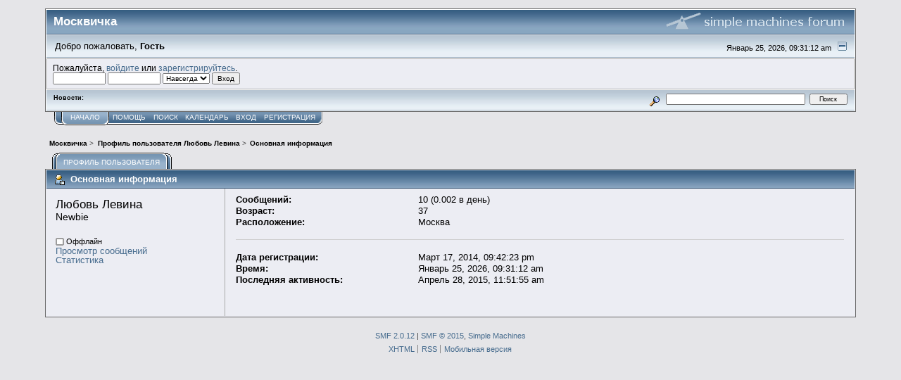

--- FILE ---
content_type: text/html; charset=UTF-8
request_url: http://forum.moscvichka.ru/index.php?action=profile;u=1208
body_size: 3512
content:
<!DOCTYPE html PUBLIC "-//W3C//DTD XHTML 1.0 Transitional//EN" "http://www.w3.org/TR/xhtml1/DTD/xhtml1-transitional.dtd">
<html xmlns="http://www.w3.org/1999/xhtml"><head>
	<link rel="stylesheet" type="text/css" href="http://forum.moscvichka.ru/Themes/core/css/index.css?fin20" />
	<link rel="stylesheet" type="text/css" href="http://forum.moscvichka.ru/Themes/core/css/webkit.css" />
	<script type="text/javascript" src="http://forum.moscvichka.ru/Themes/default/scripts/script.js?fin20"></script>
	<script type="text/javascript" src="http://forum.moscvichka.ru/Themes/core/scripts/theme.js?fin20"></script>
	<script type="text/javascript"><!-- // --><![CDATA[
		var smf_theme_url = "http://forum.moscvichka.ru/Themes/core";
		var smf_default_theme_url = "http://forum.moscvichka.ru/Themes/default";
		var smf_images_url = "http://forum.moscvichka.ru/Themes/core/images";
		var smf_scripturl = "http://forum.moscvichka.ru/index.php?PHPSESSID=pu0si6ukeco121888im72o8kb2&amp;";
		var smf_iso_case_folding = false;
		var smf_charset = "UTF-8";
		var ajax_notification_text = "Загружается...";
		var ajax_notification_cancel_text = "Отменить";
	// ]]></script>
	<meta http-equiv="Content-Type" content="text/html; charset=UTF-8" />
	<meta name="description" content="Профиль пользователя Любовь Левина" />
	<meta name="keywords" content="красота, здоровье, мода, стиль, дети, семья, хобби, распродажа, куда пойти, отношения, похудение, клуб, рецепты, мастер-класс, звезды" />
	<title>Профиль пользователя Любовь Левина</title>
	<link rel="canonical" href="http://forum.moscvichka.ru/index.php?action=profile;u=1208" />
	<link rel="help" href="http://forum.moscvichka.ru/index.php?PHPSESSID=pu0si6ukeco121888im72o8kb2&amp;action=help" />
	<link rel="search" href="http://forum.moscvichka.ru/index.php?PHPSESSID=pu0si6ukeco121888im72o8kb2&amp;action=search" />
	<link rel="contents" href="http://forum.moscvichka.ru/index.php?PHPSESSID=pu0si6ukeco121888im72o8kb2&amp;" />
	<link rel="alternate" type="application/rss+xml" title="Москвичка - RSS" href="http://forum.moscvichka.ru/index.php?PHPSESSID=pu0si6ukeco121888im72o8kb2&amp;type=rss;action=.xml" />
</head>
<body>
<div id="mainframe" style="width: 90%">
	<div class="tborder">
		<div class="catbg">
			<img class="floatright" id="smflogo" src="http://forum.moscvichka.ru/Themes/core/images/smflogo.gif" alt="Simple Machines Forum" />
			<h1 id="forum_name">Москвичка
			</h1>
		</div>
		<ul id="greeting_section" class="reset titlebg2">
			<li id="time" class="smalltext floatright">
				Январь 25, 2026, 09:31:12 am
				<img id="upshrink" src="http://forum.moscvichka.ru/Themes/core/images/upshrink.gif" alt="*" title="Свернуть/Развернуть" align="bottom" style="display: none;" />
			</li>
			<li id="name">Добро пожаловать, <em>Гость</em></li>
		</ul>
		<div id="user_section" class="bordercolor">
			<div class="windowbg2 clearfix">
				<script type="text/javascript" src="http://forum.moscvichka.ru/Themes/default/scripts/sha1.js"></script>
				<form class="windowbg" id="guest_form" action="http://forum.moscvichka.ru/index.php?PHPSESSID=pu0si6ukeco121888im72o8kb2&amp;action=login2" method="post" accept-charset="UTF-8"  onsubmit="hashLoginPassword(this, '501eb252a4fe0a779e7c9452a620df46');">
					Пожалуйста, <a href="http://forum.moscvichka.ru/index.php?PHPSESSID=pu0si6ukeco121888im72o8kb2&amp;action=login">войдите</a> или <a href="http://forum.moscvichka.ru/index.php?PHPSESSID=pu0si6ukeco121888im72o8kb2&amp;action=register">зарегистрируйтесь</a>.<br />
					<input type="text" name="user" size="10" class="input_text" />
					<input type="password" name="passwrd" size="10" class="input_password" />
					<select name="cookielength">
						<option value="60">1 час</option>
						<option value="1440">1 день</option>
						<option value="10080">1 неделя</option>
						<option value="43200">1 месяц</option>
						<option value="-1" selected="selected">Навсегда</option>
					</select>
					<input type="submit" value="Вход" class="button_submit" /><br />
					
					<input type="hidden" name="hash_passwrd" value="" />
				</form>
			</div>
		</div>
		<div id="news_section" class="titlebg2 clearfix">
			<form class="floatright" id="search_form" action="http://forum.moscvichka.ru/index.php?PHPSESSID=pu0si6ukeco121888im72o8kb2&amp;action=search2" method="post" accept-charset="UTF-8">
				<a href="http://forum.moscvichka.ru/index.php?PHPSESSID=pu0si6ukeco121888im72o8kb2&amp;action=search;advanced" title="Расширенный поиск"><img id="advsearch" src="http://forum.moscvichka.ru/Themes/core/images/filter.gif" align="middle" alt="Расширенный поиск" /></a>
				<input type="text" name="search" value="" style="width: 190px;" class="input_text" />&nbsp;
				<input type="submit" name="submit" value="Поиск" style="width: 11ex;" class="button_submit" />
				<input type="hidden" name="advanced" value="0" />
			</form>
			<div id="random_news"><h3>Новости:</h3><p></p></div>
		</div>
	</div>
	<script type="text/javascript"><!-- // --><![CDATA[
		var oMainHeaderToggle = new smc_Toggle({
			bToggleEnabled: true,
			bCurrentlyCollapsed: false,
			aSwappableContainers: [
				'user_section',
				'news_section'
			],
			aSwapImages: [
				{
					sId: 'upshrink',
					srcExpanded: smf_images_url + '/upshrink.gif',
					altExpanded: 'Свернуть/Развернуть',
					srcCollapsed: smf_images_url + '/upshrink2.gif',
					altCollapsed: 'Свернуть/Развернуть'
				}
			],
			oThemeOptions: {
				bUseThemeSettings: false,
				sOptionName: 'collapse_header',
				sSessionVar: 'a6a5abd6cf',
				sSessionId: '501eb252a4fe0a779e7c9452a620df46'
			},
			oCookieOptions: {
				bUseCookie: true,
				sCookieName: 'upshrink'
			}
		});
	// ]]></script>
	<div class="main_menu">
		<ul class="reset clearfix">
			<li id="button_home" class="active">
				<a title="Начало" href="http://forum.moscvichka.ru/index.php?PHPSESSID=pu0si6ukeco121888im72o8kb2&amp;">
					<span><em>Начало</em></span>
				</a>
			</li>
			<li id="button_help">
				<a title="Помощь" href="http://forum.moscvichka.ru/index.php?PHPSESSID=pu0si6ukeco121888im72o8kb2&amp;action=help">
					<span>Помощь</span>
				</a>
			</li>
			<li id="button_search">
				<a title="Поиск" href="http://forum.moscvichka.ru/index.php?PHPSESSID=pu0si6ukeco121888im72o8kb2&amp;action=search">
					<span>Поиск</span>
				</a>
			</li>
			<li id="button_calendar">
				<a title="Календарь" href="http://forum.moscvichka.ru/index.php?PHPSESSID=pu0si6ukeco121888im72o8kb2&amp;action=calendar">
					<span>Календарь</span>
				</a>
			</li>
			<li id="button_login">
				<a title="Вход" href="http://forum.moscvichka.ru/index.php?PHPSESSID=pu0si6ukeco121888im72o8kb2&amp;action=login">
					<span>Вход</span>
				</a>
			</li>
			<li id="button_register" class="last">
				<a title="Регистрация" href="http://forum.moscvichka.ru/index.php?PHPSESSID=pu0si6ukeco121888im72o8kb2&amp;action=register">
					<span>Регистрация</span>
				</a>
			</li>
		</ul>
	</div>
	<ul class="linktree" id="linktree_upper">
		<li>
			<a href="http://forum.moscvichka.ru/index.php?PHPSESSID=pu0si6ukeco121888im72o8kb2&amp;"><span>Москвичка</span></a> &gt;
		</li>
		<li>
			<a href="http://forum.moscvichka.ru/index.php?PHPSESSID=pu0si6ukeco121888im72o8kb2&amp;action=profile;u=1208"><span>Профиль пользователя Любовь Левина</span></a> &gt;
		</li>
		<li class="last">
			<a href="http://forum.moscvichka.ru/index.php?PHPSESSID=pu0si6ukeco121888im72o8kb2&amp;action=profile;u=1208;area=summary"><span>Основная информация</span></a>
		</li>
	</ul>
	<div id="bodyarea">
	<div id="adm_container">
		<ul class="admin_menu" id="dropdown_menu_1">
			<li class="first chosen last last_chosen"><h4>Профиль пользователя</h4>
				<ul>
					<li>
						<a class="chosen" href="http://forum.moscvichka.ru/index.php?PHPSESSID=pu0si6ukeco121888im72o8kb2&amp;action=profile;area=summary;u=1208">Основная информация</a>
					</li>
					<li>
						<a href="http://forum.moscvichka.ru/index.php?PHPSESSID=pu0si6ukeco121888im72o8kb2&amp;action=profile;area=statistics;u=1208">Статистика</a>
					</li>
					<li>
						<a href="http://forum.moscvichka.ru/index.php?PHPSESSID=pu0si6ukeco121888im72o8kb2&amp;action=profile;area=showposts;u=1208" class="subsection">Просмотр сообщений</a>
						<ul>
							<li>
								<a href="http://forum.moscvichka.ru/index.php?PHPSESSID=pu0si6ukeco121888im72o8kb2&amp;action=profile;area=showposts;sa=messages;u=1208">Сообщения</a>
							</li>
							<li>
								<a href="http://forum.moscvichka.ru/index.php?PHPSESSID=pu0si6ukeco121888im72o8kb2&amp;action=profile;area=showposts;sa=topics;u=1208">Темы</a>
							</li>
							<li>
								<a href="http://forum.moscvichka.ru/index.php?PHPSESSID=pu0si6ukeco121888im72o8kb2&amp;action=profile;area=showposts;sa=attach;u=1208">Вложения</a>
							</li>
						</ul>
					</li>
				</ul>
			</li>
		</ul></div>
		<div class="clear">
	<script type="text/javascript" src="http://forum.moscvichka.ru/Themes/default/scripts/profile.js"></script>
	<script type="text/javascript"><!-- // --><![CDATA[
		disableAutoComplete();
	// ]]></script>
<div id="profileview" class="flow_auto">
	<div class="cat_bar">
		<h3 class="catbg">
			<span class="ie6_header floatleft"><img src="http://forum.moscvichka.ru/Themes/core/images/icons/profile_sm.gif" alt="" class="icon" />Основная информация</span>
		</h3>
	</div>
	<div id="basicinfo">
		<div class="windowbg">
			<span class="topslice"><span></span></span>
			<div class="content flow_auto">
				<div class="username"><h4>Любовь Левина <span class="position">Newbie</span></h4></div>
				<img class="avatar" src="http://moscvichka.ru/photo/photo_user/u3293/u3293_ava_558034.jpg" alt="" />
				<ul class="reset">
				
				
				
				
			</ul>
			<span id="userstatus"><img src="http://forum.moscvichka.ru/Themes/core/images/useroff.gif" alt="Оффлайн" align="middle" /><span class="smalltext"> Оффлайн</span>
				</span>
				<p id="infolinks">
					<a href="http://forum.moscvichka.ru/index.php?PHPSESSID=pu0si6ukeco121888im72o8kb2&amp;action=profile;area=showposts;u=1208">Просмотр сообщений</a><br />
					<a href="http://forum.moscvichka.ru/index.php?PHPSESSID=pu0si6ukeco121888im72o8kb2&amp;action=profile;area=statistics;u=1208">Статистика</a>
				</p>
			</div>
			<span class="botslice"><span></span></span>
		</div>
	</div>
	<div id="detailedinfo">
		<div class="windowbg2">
			<span class="topslice"><span></span></span>
			<div class="content">
				<dl>
					<dt>Сообщений: </dt>
					<dd>10 (0.002 в день)</dd>
					<dt>Возраст:</dt>
					<dd>37</dd>
					<dt>Расположение:</dt>
					<dd>Москва</dd>
				</dl>
				<dl class="noborder">
					<dt>Дата регистрации: </dt>
					<dd>Март 17, 2014, 09:42:23 pm</dd>
					<dt>Время:</dt>
					<dd>Январь 25, 2026, 09:31:12 am</dd>
					<dt>Последняя активность: </dt>
					<dd>Апрель 28, 2015, 11:51:55 am</dd>
				</dl>
			</div>
			<span class="botslice"><span></span></span>
		</div>
	</div>
<div class="clear"></div>
</div>
		</div>
	</div>
	<div id="footerarea" class="headerpadding topmargin clearfix">
		<ul class="reset smalltext">
			<li class="copyright">
			<span class="smalltext" style="display: inline; visibility: visible; font-family: Verdana, Arial, sans-serif;"><a href="http://forum.moscvichka.ru/index.php?PHPSESSID=pu0si6ukeco121888im72o8kb2&amp;action=credits" title="Simple Machines Forum" target="_blank" class="new_win">SMF 2.0.12</a> |
 <a href="http://www.simplemachines.org/about/smf/license.php" title="License" target="_blank" class="new_win">SMF &copy; 2015</a>, <a href="http://www.simplemachines.org" title="Simple Machines" target="_blank" class="new_win">Simple Machines</a>
			</span></li>
			<li><a id="button_xhtml" href="http://validator.w3.org/check?uri=referer" target="_blank" class="new_win" title="Valid XHTML 1.0!"><span>XHTML</span></a></li>
			<li><a id="button_rss" href="http://forum.moscvichka.ru/index.php?PHPSESSID=pu0si6ukeco121888im72o8kb2&amp;action=.xml;type=rss" class="new_win"><span>RSS</span></a></li>
			<li class="last"><a id="button_wap2" href="http://forum.moscvichka.ru/index.php?PHPSESSID=pu0si6ukeco121888im72o8kb2&amp;wap2" class="new_win"><span>Мобильная версия</span></a></li>
		</ul>
	</div>
</div>
</body></html>